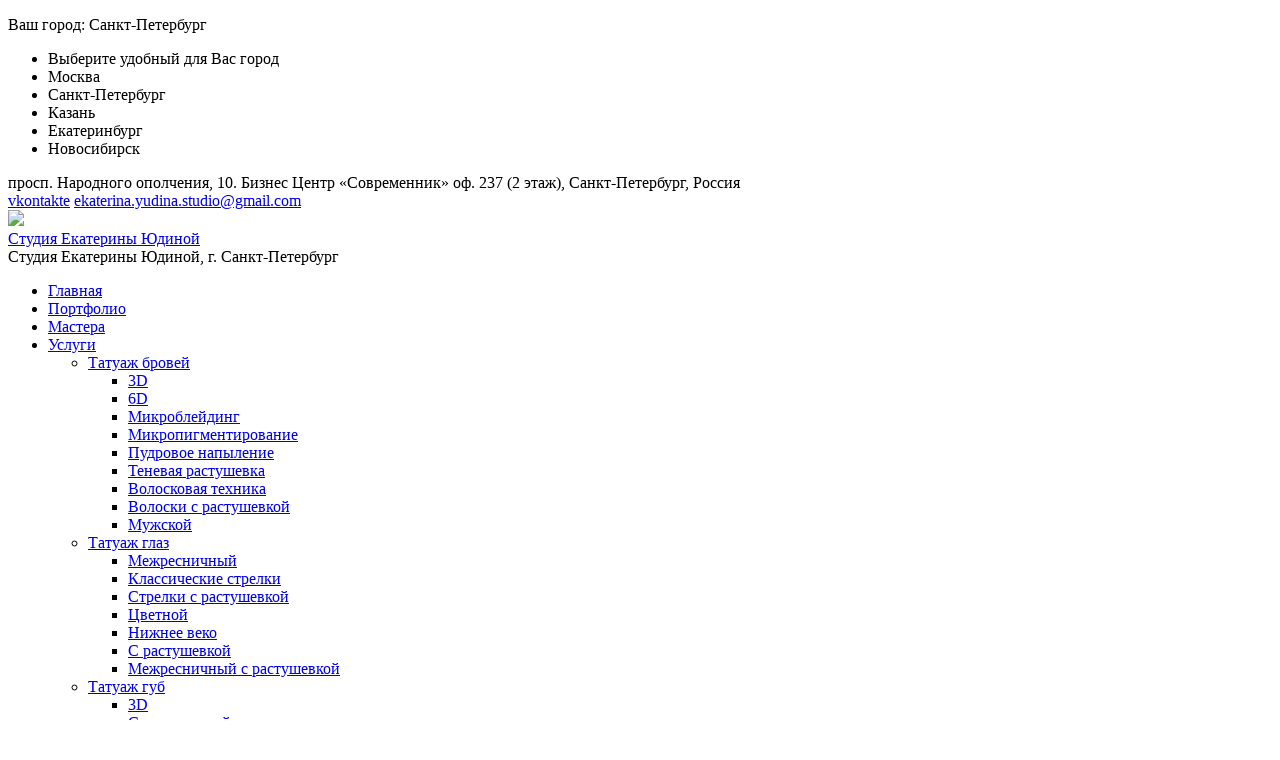

--- FILE ---
content_type: text/html; charset=UTF-8
request_url: https://yudinastudio.ru/spb/garantii/
body_size: 8868
content:


<!DOCTYPE html>
<html lang="ru">
<head>
	<!-- Google Tag Manager -->
	<script>(function(w,d,s,l,i){w[l]=w[l]||[];w[l].push({'gtm.start':
	new Date().getTime(),event:'gtm.js'});var f=d.getElementsByTagName(s)[0],
	j=d.createElement(s),dl=l!='dataLayer'?'&l='+l:'';j.async=true;j.src=
	'https://www.googletagmanager.com/gtm.js?id='+i+dl;f.parentNode.insertBefore(j,f);
	})(window,document,'script','dataLayer','GTM-NH92FTBT');</script>
	<!-- End Google Tag Manager -->

    <meta charset="utf-8">
    <meta http-equiv="X-UA-Compatible" content="IE=edge,chrome=1">
    <meta name="viewport" content="width=device-width, initial-scale=1.0">

    <meta name="msapplication-TileColor" content="#ffffff">
    <meta name="theme-color" content="#f5807b">
    <meta http-equiv="Content-Security-Policy" content="upgrade-insecure-requests">
    
    <meta name='robots' content='index, follow, max-image-preview:large, max-snippet:-1, max-video-preview:-1' />

	<!-- This site is optimized with the Yoast SEO plugin v22.0 - https://yoast.com/wordpress/plugins/seo/ -->
	<link media="all" href="https://yudinastudio.ru/wp-content/cache/autoptimize/css/autoptimize_f5123ae6965b015dfb5ee7ac3bcbdabf.css" rel="stylesheet"><title>Гарантии на услуги — Студия перманентного макияжа Екатерины Юдиной в Санкт-Петербурге</title>
	<meta name="description" content="Информация по гарантиям на услуги в Студии Екатерины Юдиной в Санкт-Петербурге. Мы гарантируем высокое качество оказываемых услуг! ✔ Перманентный макияж с гарантией ✔ Все техники ✔ Профессиональные мастера перманента ✔ Отзывы ✔ Портфолио работ ✔ Цены ✔ 8 (800) 200-36-73." />
	<link rel="canonical" href="https://yudinastudio.ru/spb/garantii/" />
	<script type="application/ld+json" class="yoast-schema-graph">{"@context":"https://schema.org","@graph":[{"@type":"BreadcrumbList","@id":"https://yudinastudio.ru/spb/garantii/#breadcrumb","itemListElement":[{"@type":"ListItem","position":1,"name":"Студия перманентного макияжа в Санкт-Петербурге","item":"https://yudinastudio.ru/spb/"},{"@type":"ListItem","position":2,"name":"Гарантии в Санкт-Петербурге"}]}]}</script>
	<!-- / Yoast SEO plugin. -->







<link rel="https://api.w.org/" href="https://yudinastudio.ru/wp-json/" /><link rel="alternate" type="application/json" href="https://yudinastudio.ru/wp-json/wp/v2/pages/8428" /><link rel="icon" href="https://yudinastudio.ru/wp-content/uploads/2021/01/cropped-favicon-150x150.png" sizes="32x32" />
<link rel="icon" href="https://yudinastudio.ru/wp-content/uploads/2021/01/cropped-favicon-300x300.png" sizes="192x192" />
<link rel="apple-touch-icon" href="https://yudinastudio.ru/wp-content/uploads/2021/01/cropped-favicon-300x300.png" />
<meta name="msapplication-TileImage" content="https://yudinastudio.ru/wp-content/uploads/2021/01/cropped-favicon-300x300.png" />
    
    <!--<script src="//code.jivo.ru/widget/RHb6qQ888g" async></script>-->
	<script src="/wp-content/themes/yudinastudio/pub/js/jquery.min.js"></script>
	<script src="/wp-content/themes/yudinastudio/ajax/lazy.js"></script>
	
</head>

<body class="th-body-inner-page" >
<!-- Google Tag Manager (noscript) -->
<noscript><iframe src="https://www.googletagmanager.com/ns.html?id=GTM-NH92FTBT"
height="0" width="0" style="display:none;visibility:hidden"></iframe></noscript>
<!-- End Google Tag Manager (noscript) -->

	<div id="app" class="th-page-container" >
		<main class="th-main main">
			<header id="pageHeader" class="th-page-header th-page-header_bg-dark header">
				<div class="th-page-header-top-line">
				
					<div class="th-page-header-top-line__address">
						<div class="citi-settings js-citi-settings">
							<p>Ваш город: <span>Санкт-Петербург</span></p>
							<ul class="not-city">
																<li class="check-box">Выберите удобный для Вас город</li>
																<li data-citi="msk"><span>Москва</span></li>
																<li class="active" data-citi="spb"><span>Санкт-Петербург</span></li>
																<li data-citi="kzn"><span>Казань</span></li>
																<li data-citi="ekb"><span>Екатеринбург</span></li>
																<li data-citi="nsk"><span>Новосибирск</span></li>
															</ul>
						</div>
						<div class="citi">просп. Народного ополчения, 10. Бизнес Центр «Современник» оф. 237 (2 этаж), Санкт-Петербург, Россия</div>
					</div>
					
					<div class="th-page-header-top-line__email">
						<span class="th-page-header-top-line__all-works-inst">
							<i class="fa fa-vk"></i> <a class="th-ico-inst-color" href="https://vk.com/ekaterina_yudina_studio" title="" target="_blank" >vkontakte</a> 
						</span>
												<a href="mailto:ekaterina.yudina.studio@gmail.com" title="Наша электронная почта"><i class="fa fa-envelope"></i> ekaterina.yudina.studio@gmail.com</a>
					</div>
				</div>
				<div class="th-page-header-bottom-line">
					<nav class="nav">

    <div class="th-logo-header item-nav">
    	<a href="/spb/" class="list-item router-link-exact-active router-link-active">
		<picture>
			<!-- Для мобильных лого не выводится -->
			<source srcset=" " media="(max-width: 991px)">
			
			<!-- Для экранов шире 992px лого с разрешением 2x -->
			<source srcset="https://yudinastudio.ru/wp-content/themes/yudinastudio/pub/images/Logo@2x.png" media="(min-width: 992px)">
			
			<!-- Для остальных -->
			<img src="https://yudinastudio.ru/wp-content/themes/yudinastudio/pub/images/Logo.png" class="nav__logo-image">
		</picture>
    		            <div class="title-nav">Студия Екатерины Юдиной</div>
        </a>
    </div><!-- /item-nav -->

    <div id="mainNavContainer" class="th-nav-container">

        <div class="th-mobile-nav-title">
				Студия Екатерины Юдиной, <span>г. Санкт-Петербург</span>
				</div>
				
				<div class="mobile-box">
					<div class="th-burger-box">
							<div class="th-burger-box-inner">
									<a href="#" class="th-burger-icon js-menu-toggle th-nav-closed">
											<span class="th-burger-icon__box">
													<span class="th-burger-icon__line th-burger-icon__line_1"></span>
													<span class="th-burger-icon__line th-burger-icon__line_2"></span>
													<span class="th-burger-icon__line th-burger-icon__line_3"></span>
											</span>
									</a>
							</div>
					</div>
					
										
				</div>

        <ul id="hnavList" class="th-main-nav th-main-nav-list"><li id="menu-item-23641" class="menu-item menu-item-type-custom menu-item-object-custom menu-item-23641"><a href="/">Главная</a></li>
<li id="menu-item-8557" class="menu-item menu-item-type-post_type menu-item-object-page menu-item-8557"><a href="https://yudinastudio.ru/spb/portfolio/">Портфолио</a></li>
<li id="menu-item-7515" class="menu-item menu-item-type-post_type menu-item-object-page menu-item-7515"><a href="https://yudinastudio.ru/spb/mastera/">Мастера</a></li>
<li id="menu-item-8519" class="menu-item menu-item-type-custom menu-item-object-custom menu-item-has-children menu-item-8519"><a href="/sankt-peterburg/s-uslugi/">Услуги</a>
<ul class="sub-menu">
	<li id="menu-item-8634" class="menu-item menu-item-type-custom menu-item-object-custom menu-item-has-children menu-item-8634"><a href="https://yudinastudio.ru/sankt-peterburg/s-uslugi/s-tatuazh-brovej/">Татуаж бровей</a>
	<ul class="sub-menu">
		<li id="menu-item-12579" class="menu-item menu-item-type-custom menu-item-object-custom menu-item-12579"><a href="https://yudinastudio.ru/sankt-peterburg/s-uslugi/s-tatuazh-brovej-3d/">3D</a></li>
		<li id="menu-item-12577" class="menu-item menu-item-type-post_type menu-item-object-post menu-item-12577"><a href="https://yudinastudio.ru/sankt-peterburg/s-uslugi/s-tatuazh-brovej-6d/">6D</a></li>
		<li id="menu-item-8638" class="menu-item menu-item-type-custom menu-item-object-custom menu-item-8638"><a href="https://yudinastudio.ru/sankt-peterburg/s-uslugi/s-tatuazh-brovej-mikroblejding/">Микроблейдинг</a></li>
		<li id="menu-item-8637" class="menu-item menu-item-type-custom menu-item-object-custom menu-item-8637"><a href="https://yudinastudio.ru/sankt-peterburg/s-uslugi/s-tatuazh-brovej-mikropigmentirovanie/">Микропигментирование</a></li>
		<li id="menu-item-8639" class="menu-item menu-item-type-custom menu-item-object-custom menu-item-8639"><a href="https://yudinastudio.ru/sankt-peterburg/s-uslugi/s-tatuazh-brovej-pudrovoe-napylenie/">Пудровое напыление</a></li>
		<li id="menu-item-8640" class="menu-item menu-item-type-custom menu-item-object-custom menu-item-8640"><a href="https://yudinastudio.ru/sankt-peterburg/s-uslugi/s-tatuazh-brovej-tenevaya-rastushevka/">Теневая растушевка</a></li>
		<li id="menu-item-8642" class="menu-item menu-item-type-custom menu-item-object-custom menu-item-8642"><a href="https://yudinastudio.ru/sankt-peterburg/s-uslugi/s-tatuazh-brovej-voloskovaya-tehnika/">Волосковая техника</a></li>
		<li id="menu-item-12580" class="menu-item menu-item-type-custom menu-item-object-custom menu-item-12580"><a href="https://yudinastudio.ru/sankt-peterburg/s-uslugi/s-tatuazh-brovej-voloski-s-rastushevkoj/">Волоски с растушевкой</a></li>
		<li id="menu-item-13183" class="menu-item menu-item-type-custom menu-item-object-custom menu-item-13183"><a href="https://yudinastudio.ru/sankt-peterburg/s-uslugi/s-tatuazh-brovej-muzhskoj/">Мужской</a></li>
	</ul>
</li>
	<li id="menu-item-8635" class="menu-item menu-item-type-custom menu-item-object-custom menu-item-has-children menu-item-8635"><a href="https://yudinastudio.ru/sankt-peterburg/s-uslugi/s-tatuazh-glaz/">Татуаж глаз</a>
	<ul class="sub-menu">
		<li id="menu-item-8643" class="menu-item menu-item-type-custom menu-item-object-custom menu-item-8643"><a href="https://yudinastudio.ru/sankt-peterburg/s-uslugi/s-tatuazh-glaz-mezhresnichnyj/">Межресничный</a></li>
		<li id="menu-item-8644" class="menu-item menu-item-type-custom menu-item-object-custom menu-item-8644"><a href="https://yudinastudio.ru/sankt-peterburg/s-uslugi/s-tatuazh-glaz-strelki/">Классические стрелки</a></li>
		<li id="menu-item-8645" class="menu-item menu-item-type-custom menu-item-object-custom menu-item-8645"><a href="https://yudinastudio.ru/sankt-peterburg/s-uslugi/s-tatuazh-glaz-s-rastushevkoj/">Стрелки с растушевкой</a></li>
		<li id="menu-item-12575" class="menu-item menu-item-type-post_type menu-item-object-post menu-item-12575"><a href="https://yudinastudio.ru/sankt-peterburg/s-uslugi/s-tatuazh-glaz-cvetnoj/">Цветной</a></li>
		<li id="menu-item-12573" class="menu-item menu-item-type-post_type menu-item-object-post menu-item-12573"><a href="https://yudinastudio.ru/sankt-peterburg/s-uslugi/s-tatuazh-glaz-nizhnee-veko/">Нижнее веко</a></li>
		<li id="menu-item-15846" class="menu-item menu-item-type-custom menu-item-object-custom menu-item-15846"><a href="/sankt-peterburg/s-uslugi/s-tatuazh-glaz-s-rastushevkoj/">С растушевкой</a></li>
		<li id="menu-item-12574" class="menu-item menu-item-type-post_type menu-item-object-post menu-item-12574"><a href="https://yudinastudio.ru/sankt-peterburg/s-uslugi/s-tatuazh-glaz-mezhresnichnyj-s-rastushevkoj/">Межресничный с растушевкой</a></li>
	</ul>
</li>
	<li id="menu-item-8910" class="menu-item menu-item-type-custom menu-item-object-custom menu-item-has-children menu-item-8910"><a href="https://yudinastudio.ru/sankt-peterburg/s-uslugi/s-tatuazh-gub/">Татуаж губ</a>
	<ul class="sub-menu">
		<li id="menu-item-12568" class="menu-item menu-item-type-post_type menu-item-object-post menu-item-12568"><a href="https://yudinastudio.ru/sankt-peterburg/s-uslugi/s-tatuazh-gub-3d/">3D</a></li>
		<li id="menu-item-8646" class="menu-item menu-item-type-custom menu-item-object-custom menu-item-8646"><a href="https://yudinastudio.ru/sankt-peterburg/s-uslugi/s-tatuazh-gub-s-rastushevkoj/">С растушевкой</a></li>
		<li id="menu-item-12563" class="menu-item menu-item-type-post_type menu-item-object-post menu-item-12563"><a href="https://yudinastudio.ru/sankt-peterburg/s-uslugi/s-tatuazh-gub-uzkih/">Узкие губы</a></li>
		<li id="menu-item-12564" class="menu-item menu-item-type-post_type menu-item-object-post menu-item-12564"><a href="https://yudinastudio.ru/sankt-peterburg/s-uslugi/s-tatuazh-gub-ugolkov/">Уголки</a></li>
		<li id="menu-item-12565" class="menu-item menu-item-type-post_type menu-item-object-post menu-item-12565"><a href="https://yudinastudio.ru/sankt-peterburg/s-uslugi/s-tatuazh-gub-naturalnyj/">Натуральный</a></li>
		<li id="menu-item-12566" class="menu-item menu-item-type-post_type menu-item-object-post menu-item-12566"><a href="https://yudinastudio.ru/sankt-peterburg/s-uslugi/s-tatuazh-gub-kontur/">Контур</a></li>
		<li id="menu-item-12567" class="menu-item menu-item-type-post_type menu-item-object-post menu-item-12567"><a href="https://yudinastudio.ru/sankt-peterburg/s-uslugi/s-tatuazh-gub-akvarelnyj/">Акварельный</a></li>
		<li id="menu-item-13184" class="menu-item menu-item-type-custom menu-item-object-custom menu-item-13184"><a href="https://yudinastudio.ru/sankt-peterburg/s-uslugi/s-tatuazh-gub-muzhskoj/">Мужской</a></li>
	</ul>
</li>
	<li id="menu-item-8636" class="menu-item menu-item-type-custom menu-item-object-custom menu-item-has-children menu-item-8636"><a href="https://yudinastudio.ru/sankt-peterburg/s-uslugi/s-dermopigmentaciya/">Дермопигментация</a>
	<ul class="sub-menu">
		<li id="menu-item-13185" class="menu-item menu-item-type-custom menu-item-object-custom menu-item-13185"><a href="https://yudinastudio.ru/sankt-peterburg/s-uslugi/s-tatuazh-vek-posle-blefaroplastiki/">Камуфляж шрама после блефаропластики</a></li>
		<li id="menu-item-13186" class="menu-item menu-item-type-custom menu-item-object-custom menu-item-13186"><a href="https://yudinastudio.ru/sankt-peterburg/s-uslugi/s-dermopigmentaciya-shramov/">Камуфляж шрамов</a></li>
		<li id="menu-item-13187" class="menu-item menu-item-type-custom menu-item-object-custom menu-item-13187"><a href="https://yudinastudio.ru/sankt-peterburg/s-uslugi/s-dermopigmentaciya-areol/">Дермопигментация ареол</a></li>
	</ul>
</li>
	<li id="menu-item-8641" class="menu-item menu-item-type-custom menu-item-object-custom menu-item-8641"><a href="https://yudinastudio.ru/sankt-peterburg/s-uslugi/s-trihopigmentaciya/">Трихопигментация</a></li>
	<li id="menu-item-12569" class="menu-item menu-item-type-post_type menu-item-object-post menu-item-has-children menu-item-12569"><a href="https://yudinastudio.ru/sankt-peterburg/s-uslugi/s-korrekciya-tatuazha/">Коррекция татуажа</a>
	<ul class="sub-menu">
		<li id="menu-item-13188" class="menu-item menu-item-type-custom menu-item-object-custom menu-item-13188"><a href="https://yudinastudio.ru/sankt-peterburg/s-uslugi/s-korrekciya-tatuazha-brovi/">Коррекция ПМ бровей</a></li>
		<li id="menu-item-13189" class="menu-item menu-item-type-custom menu-item-object-custom menu-item-13189"><a href="https://yudinastudio.ru/sankt-peterburg/s-uslugi/s-korrekciya-tatuazha-mikroblejding-brovej/">Коррекция микроблейдинга</a></li>
		<li id="menu-item-13190" class="menu-item menu-item-type-custom menu-item-object-custom menu-item-13190"><a href="https://yudinastudio.ru/sankt-peterburg/s-uslugi/s-korrekciya-tatuazha-pudrovye-brovi/">Коррекция пудрового напыления</a></li>
		<li id="menu-item-13191" class="menu-item menu-item-type-custom menu-item-object-custom menu-item-13191"><a href="https://yudinastudio.ru/sankt-peterburg/s-uslugi/s-korrekciya-tatuazha-guby/">Коррекция ПМ губ</a></li>
		<li id="menu-item-13192" class="menu-item menu-item-type-custom menu-item-object-custom menu-item-13192"><a href="https://yudinastudio.ru/sankt-peterburg/s-uslugi/s-korrekciya-tatuazha-glaza/">Коррекция ПМ глаз</a></li>
	</ul>
</li>
	<li id="menu-item-12570" class="menu-item menu-item-type-post_type menu-item-object-post menu-item-has-children menu-item-12570"><a href="https://yudinastudio.ru/sankt-peterburg/s-uslugi/s-perekrytie-starogo-tatuazha/">Перекрытие татуажа</a>
	<ul class="sub-menu">
		<li id="menu-item-13193" class="menu-item menu-item-type-custom menu-item-object-custom menu-item-13193"><a href="https://yudinastudio.ru/sankt-peterburg/s-uslugi/s-perekrytie-starogo-tatuazha-brovi/">Исправление ПМ бровей</a></li>
		<li id="menu-item-13194" class="menu-item menu-item-type-custom menu-item-object-custom menu-item-13194"><a href="https://yudinastudio.ru/sankt-peterburg/s-uslugi/s-perekrytie-starogo-tatuazha-guby/">Исправление ПМ губ</a></li>
		<li id="menu-item-13195" class="menu-item menu-item-type-custom menu-item-object-custom menu-item-13195"><a href="https://yudinastudio.ru/sankt-peterburg/s-uslugi/s-perekrytie-starogo-tatuazha-glaza/">Исправление ПМ век</a></li>
	</ul>
</li>
	<li id="menu-item-12578" class="menu-item menu-item-type-custom menu-item-object-custom menu-item-has-children menu-item-12578"><a href="https://yudinastudio.ru/sankt-peterburg/s-uslugi/s-udalenie-tatuazha/">Удаление татуажа</a>
	<ul class="sub-menu">
		<li id="menu-item-29628" class="menu-item menu-item-type-custom menu-item-object-custom menu-item-29628"><a href="/sankt-peterburg/s-uslugi/s-udalenie-tatuazha-lazerom/">Лазером</a></li>
		<li id="menu-item-29629" class="menu-item menu-item-type-custom menu-item-object-custom menu-item-29629"><a href="/sankt-peterburg/s-uslugi/s-udalenie-tatuazha-remuverom/">Ремувером</a></li>
	</ul>
</li>
</ul>
</li>
<li id="menu-item-8427" class="menu-item menu-item-type-post_type menu-item-object-page current-menu-ancestor current-menu-parent current_page_parent current_page_ancestor menu-item-has-children menu-item-8427"><a href="https://yudinastudio.ru/spb/o-studii/">О студии</a>
<ul class="sub-menu">
	<li id="menu-item-8434" class="menu-item menu-item-type-post_type menu-item-object-page current-menu-item page_item page-item-8428 current_page_item menu-item-8434"><a href="https://yudinastudio.ru/spb/garantii/" aria-current="page">Гарантии</a></li>
</ul>
</li>
<li id="menu-item-8583" class="menu-item menu-item-type-taxonomy menu-item-object-category menu-item-has-children menu-item-8583"><a href="https://yudinastudio.ru/sankt-peterburg/s-kursy/">Обучение</a>
<ul class="sub-menu">
	<li id="menu-item-12329" class="menu-item menu-item-type-post_type menu-item-object-post menu-item-12329"><a href="https://yudinastudio.ru/sankt-peterburg/s-kursy/s-bolshie/">Большие курсы «Перезагрузка»</a></li>
	<li id="menu-item-15084" class="menu-item menu-item-type-post_type menu-item-object-post menu-item-has-children menu-item-15084"><a href="https://yudinastudio.ru/sankt-peterburg/s-kursy/kompleksnye-kursy-avtorskie/">Комплексные курсы «Авторские»</a>
	<ul class="sub-menu">
		<li id="menu-item-26214" class="menu-item menu-item-type-custom menu-item-object-custom menu-item-26214"><a href="/sankt-peterburg/s-kursy/evgenija/">Мастер Евгения</a></li>
		<li id="menu-item-26215" class="menu-item menu-item-type-custom menu-item-object-custom menu-item-26215"><a href="/sankt-peterburg/s-kursy/marina/">Мастер Марина</a></li>
	</ul>
</li>
	<li id="menu-item-15083" class="menu-item menu-item-type-post_type menu-item-object-post menu-item-has-children menu-item-15083"><a href="https://yudinastudio.ru/sankt-peterburg/s-kursy/s-master-klassy/">Мастер-классы</a>
	<ul class="sub-menu">
		<li id="menu-item-23329" class="menu-item menu-item-type-post_type menu-item-object-post menu-item-23329"><a href="https://yudinastudio.ru/sankt-peterburg/s-kursy/s-tatuazh-brovi-pudrovoe-napylenie/">Пудровое напыление</a></li>
		<li id="menu-item-23330" class="menu-item menu-item-type-post_type menu-item-object-post menu-item-23330"><a href="https://yudinastudio.ru/sankt-peterburg/s-kursy/s-tatuazh-brovi-mikroblejding/">Микроблейдинг бровей</a></li>
		<li id="menu-item-23331" class="menu-item menu-item-type-post_type menu-item-object-post menu-item-23331"><a href="https://yudinastudio.ru/sankt-peterburg/s-kursy/s-tatuazh-brovi/">Татуаж бровей</a></li>
		<li id="menu-item-26403" class="menu-item menu-item-type-post_type menu-item-object-post menu-item-26403"><a href="https://yudinastudio.ru/sankt-peterburg/s-kursy/s-tatuazh-guby/">Татуаж губ</a></li>
		<li id="menu-item-26413" class="menu-item menu-item-type-post_type menu-item-object-post menu-item-26413"><a href="https://yudinastudio.ru/sankt-peterburg/s-kursy/s-tatuazh-brovi-voloskovaya-tehnika/">Волосковая техника</a></li>
		<li id="menu-item-26414" class="menu-item menu-item-type-post_type menu-item-object-post menu-item-26414"><a href="https://yudinastudio.ru/sankt-peterburg/s-kursy/s-trihopigmentaciya-volos/">Трихопигментация волос</a></li>
		<li id="menu-item-26415" class="menu-item menu-item-type-post_type menu-item-object-post menu-item-26415"><a href="https://yudinastudio.ru/sankt-peterburg/s-kursy/s-individualnye/">Индивидуальные курсы татуажа</a></li>
	</ul>
</li>
</ul>
</li>
<li id="menu-item-8382" class="menu-item menu-item-type-post_type menu-item-object-page menu-item-8382"><a href="https://yudinastudio.ru/spb/ceny/">Цены</a></li>
<li id="menu-item-8408" class="menu-item menu-item-type-post_type menu-item-object-page menu-item-8408"><a href="https://yudinastudio.ru/spb/kontakty/">Контакты</a></li>
<li id="menu-item-8420" class="menu-item menu-item-type-post_type menu-item-object-page menu-item-8420"><a href="https://yudinastudio.ru/spb/besplatno/"><span>Бесплатно</span></a></li>
<li id="menu-item-7062" class="menu-item menu-item-type-custom menu-item-object-custom menu-item-7062"><a href="https://vk.com/topic-164154176_37423578">Отзывы</a></li>
<li id="menu-item-29691" class="menu-item menu-item-type-post_type menu-item-object-page menu-item-29691"><a href="https://yudinastudio.ru/sertifikaty/">Сертификаты</a></li>
<li id="menu-item-23008" class="menu-item menu-item-type-taxonomy menu-item-object-category menu-item-23008"><a href="https://yudinastudio.ru/stati/">Статьи</a></li>
<li id="menu-item-29641" class="menu-item menu-item-type-post_type menu-item-object-page menu-item-29641"><a href="https://yudinastudio.ru/vopros-otvet/">FAQ</a></li>
</ul>
        <div class="th-header-social-mobile">
            <!-- <a href="https://vk.com/ekaterina_yudina_studio" target="_blank" class="social-block"><i class="fa fa-vk"></i>vkontakte</a>  -->
            <a href="https://www.instagram.com/ekaterina.yudina.spb/" target="_blank" class="social-block"><i class="fa fa-instagram"></i>Instagram</a>
			<a href="https://vk.com/ekaterina_yudina_studio" target="_blank" class="social-block"><i class="fa fa-vk"></i>Вконтакте</a>
                        <a href="mailto:ekaterina.yudina.studio@gmail.com" class="social-block" title="Наша электронная почта"><i class="fa fa-envelope" style="color:white"></i>ekaterina.yudina.studio@gmail.com</a>
        </div>
		
		

    </div>

    <div class="th-page-header-order">

                <a href="tel:88002003673" title="Нажмите для вызова">8 (800) 200-36-73</a>
                    <button data-fancybox data-src="#modalRequest"
                    class="button header-button header-button_menu js-fancybox-modal-form"
                    data-request-options='{ "subject" : "Запись на процедуру", "element" : "Кнопка «Записаться» => модальное с формой", "position" : "Нейвбар сайта", "modaltitle" : "Записаться на процедуру" }'>
                <span class="btns button__text" data-text="Записаться"></span>
            </button>
            </div>

</nav>

<!-- <div><a href="#app" title="В начало" class="to-top to-top--visible"></a></div> 
<img src="/pub/images/logo_big@2x.png" alt="" class="nav__logo-image nav__logo-image_mobile"> -->
				</div>
			</header>
			
			<div id="modal_lazy_load"></div>
 

	

<div class="th-title-breadcrumbs-area">
	<div class="th-title-breadcrumbs-area-inner">

		<div class="th-breadcrumbs-container">
			<div id="breadcrumbs" class="wr breadcrumbs" itemscope="" itemtype="http://schema.org/BreadcrumbList"><ul class="breadcrumbs-list"><li class="breadcrumbs-list__item" itemscope="" itemprop="itemListElement" itemtype="http://schema.org/ListItem"><a href="https://yudinastudio.ru/" itemprop="item" class="home"><span itemprop="name">Главная</span><meta itemprop="position" content="1"></a></li> <li class="breadcrumbs-list__divider"><span></span></li> <ul class="breadcrumbs-list"><li class="breadcrumbs-list__item" itemscope="" itemprop="itemListElement" itemtype="http://schema.org/ListItem"><a href="https://yudinastudio.ru/spb/" itemprop="item"><span itemprop="name">Студия перманентного макияжа в Санкт-Петербурге</span><meta itemprop="position" content="1"></a></li> <li class="breadcrumbs-list__divider"><span></span></li> <li class="breadcrumbs-list__item breadcrumbs-list__item_current" itemscope="" itemprop="itemListElement" itemtype="http://schema.org/ListItem"><span rel="nofollow" itemprop="item"><span itemprop="name">Гарантии в Санкт-Петербурге</span><meta itemprop="position" content="2"></span></li></ul></div><!-- .breadcrumbs -->		</div>
	
						<h1>Гарантии в Санкт-Петербурге</h1>
			</div>
</div><!-- /th-title-breadcrumbs-area -->

	<div class="th-page-article">
		<div class="container">
			<div class="row">
				<div class="col-md-12">
					Студия перманентного макияжа Екатерины Юдиной несет ответственность за качество и безопасность услуг.

<span style="text-decoration: underline;"><strong>Мы гарантируем:</strong></span>
<ol>
 	<li>Качественное выполнение процедур.</li>
 	<li>Бесплатное исправление недочетов.</li>
 	<li>Возврат денег и высветление татуажа за счет салона в случае ошибки мастера.</li>
 	<li>Стерильность. Используем только одноразовые иглы, простыни, перчатки и другие расходные материалы.</li>
 	<li>Сертифицированные и гипоаллергенные пигменты, анестетики, дезинфицирующие средства из США.</li>
</ol>
Если качество работы мастера вас не устроило, мы вернем деньги, но сначала предложим бесплатную корректирующую процедуру. Если после исправления ошибок результат остается неудовлетворительным, вы получите 100% стоимости процедуры обратно.	
				</div>
			</div>
		</div>	
	</div>

</main>
<div id="load-contacts-mobile"></div>
<div class="maps" id="map" data-cord-x="59.85072198539444" data-cord-y="30.282503187171876" data-adres="просп. Народного ополчения, 10. Бизнес Центр «Современник» оф. 237 (2 этаж), Санкт-Петербург, Россия" data-grafic="Пн-Вс 10:00 - 22:00" data-phone="<a href='tel:88002003673'>8 (800) 200-36-73</a>"></div>
<div id="YandexMap"></div>
<!-- <script async src="https://api-maps.yandex.ru/2.1/?lang=ru_RU" type="text/javascript"></script> -->
       <!-- /.main -->
  
    <footer id="pageFooter" class="th-page-footer">
                
        <div class="section footer">
            <div class="container">
                <div class="footer-wrap">
                    <div class="footer-copyright">
                        
                        <p> © Студия Екатерины Юдиной, 2026</p> 
                        <div class="js-privacy-policy"></div>
                    </div>
                    <div class="footer-contact">
                                                <p><a href="tel:88002003673" class="footer__link">8 (800) 200-36-73</a></p>
                        <p><a href="mailto:ekaterina.yudina.studio@gmail.com" class="footer__link">ekaterina.yudina.studio@gmail.com</a></p>
                    </div>
                    <div class="footer-social">
                           <p><span>Мы в соцсетях:</span>
                            <a href="https://vk.com/ekaterina_yudina_studio" target="_blank">
                                <img src="https://yudinastudio.ru/wp-content/themes/yudinastudio/pub/svg/vk-social-network-logo.svg" alt=""></a>
                            </p> 
                        														
                        <a href="/vopros-otvet/" class="link-footer" title="Популярные вопросы">Популярные вопросы</a>
                    </div>
										
										<div class="footer-widget">
																				<iframe src="https://yandex.ru/sprav/widget/rating-badge/37180353515" class="widgets" frameborder="0" loading="lazy"></iframe>
																																																		
										</div>
										
                </div>
            </div>
        </div>  
    </footer><!-- /th-page-footer -->

</div> <!-- /#app.th-page-container -->
  
  


<script type="text/javascript" src="https://yudinastudio.ru/wp-content/themes/yudinastudio/pub/js/lazyload.min.js?ver=1.2.0" id="js-lazyload-js"></script>
<script type="text/javascript" src="https://yudinastudio.ru/wp-content/themes/yudinastudio/pub/js/jquery.fancybox.min.js?ver=1.0.0" id="js-fancybox-js"></script>
<script type="text/javascript" src="https://yudinastudio.ru/wp-content/themes/yudinastudio/pub/js/jquery.sticky.js?ver=1.0.0" id="js-sticky-js"></script>
<script type="text/javascript" src="https://yudinastudio.ru/wp-content/themes/yudinastudio/pub/js/assets/forms-handler.js?ver=1.0.0" id="js-forms-handler-js"></script>
<script type="text/javascript" src="https://yudinastudio.ru/wp-content/themes/yudinastudio/pub/js/init.js?ver=1.0.23" id="js-init-js"></script>
<script type="text/javascript" src="https://yudinastudio.ru/wp-content/themes/yudinastudio/pub/js/service.js?ver=2" id="js-service-js"></script>


<!-- <script src="https://www.google.com/recaptcha/api.js?onload=onloadCallback&render=explicit" ></script> -->
<div id="modal_lazy_load"></div>
<script>
$(document).ready(function() {
    // загружаем маску при клике на поле с телефоном с учетом форм на ajax
    function loadMaskScript(callback) {
        console.log('Проверяем, загружен ли script.mask.js...');

        // Проверяем, был ли скрипт уже загружен
        if (typeof $.fn.mask === 'undefined') {
            console.log('mask.js не загружен. Загружаем...');

            var script = document.createElement('script');
            script.src = '/wp-content/themes/yudinastudio/ajax/mask.js';
            script.async = true;
            script.onload = function() {
                console.log('mask.js загружен, выполняем callback...');
                callback();  // Выполняем callback после загрузки
            };
            script.onerror = function() {
                console.error('Ошибка загрузки mask.js');
            };
            document.head.appendChild(script);
        } else {
            console.log('mask.js уже загружен. Выполняем callback...');
            callback();  // Если скрипт уже загружен, сразу вызываем callback
        }
    }

    // Делегированное событие для отслеживания появления новых полей ввода с типом "tel"
    $(document).on('focus', 'input[type="tel"]', function() {
        var $this = $(this);  // Сохраняем ссылку на текущее поле

        // Если маска уже была применена, не делаем ничего
        if ($this.data('masked')) {
            console.log('Маска уже применена к этому полю, пропускаем.');
            return;
        }

        console.log('Маска еще не применена. Загружаем и применяем mask.js...');

        // Загружаем скрипт mask.js и применяем маску
        loadMaskScript(function() {
            console.log('Применяем маску...');
            $this.mask('+7 (999) 999 - 99 - 99');  // Пример маски для России
            $this.data('masked', true);  // Отметим, что маска применена
        });
    });

});
</script>

<script>
    var key = '6LdCJREbAAAAAITzOrZnGy31TjeZXl5sYv9QX6m3';
    function loadCaptcha() {
        var script = document.createElement('script');
        script.src = 'https://www.google.com/recaptcha/api.js';
        script.async = true;
        script.onload = function () {
        grecaptcha.ready(function () {
            if (document.getElementById('recaptcha-1')) {
                grecaptcha.render('recaptcha-1', {
                    'sitekey': key
                });
            };
            if (document.getElementById('recaptcha-2')) {
                grecaptcha.render('recaptcha-2', {
                    'sitekey': key
                });
            };
            if (document.getElementById('recaptcha-3')) {
                grecaptcha.render('recaptcha-3', {
                    'sitekey': key
                });
            }; 
            if (document.getElementById('recaptcha-4')) {
                grecaptcha.render('recaptcha-4', {
                    'sitekey': key
                });
            }; 
            if (document.getElementById('recaptcha-5')) {
                grecaptcha.render('recaptcha-5', {
                    'sitekey': key
                });    
            }; 
            if (document.getElementById('recaptcha-6')) {
                grecaptcha.render('recaptcha-6', {
                    'sitekey': key
                });
            }; 
            if (document.getElementById('recaptcha-7')) {
                grecaptcha.render('recaptcha-7', {
                    'sitekey': key
                });
            }; 
            if (document.getElementById('recaptcha-8')) {
                grecaptcha.render('recaptcha-8', {
                    'sitekey': key
                });
            }; 
            if (document.getElementById('recaptcha-9')) {
                grecaptcha.render('recaptcha-9', {
                    'sitekey': key
                });
            }; 
        }) 
        }
        document.body.appendChild(script);
    }
    /*$("form").on("click", function() {
        loadCaptcha();
	});*/

    $(document).ready(function() {
    $('.js-fancybox-modal-form').on('click', function() {
        var key = '6LdCJREbAAAAAITzOrZnGy31TjeZXl5sYv9QX6m3';
        // Показываем форму и reCAPTCHA контейнер
        $('#recaptcha-1').show();
        var script = document.createElement('script');
        script.src = 'https://www.google.com/recaptcha/api.js';
        script.async = true;
        script.onload = function () {
        grecaptcha.ready(function () {
            if (document.getElementById('recaptcha-1')) {
                grecaptcha.render('recaptcha-1', {
                    'sitekey': key
                });
            };
            if (document.getElementById('recaptcha-2')) {
                grecaptcha.render('recaptcha-2', {
                    'sitekey': key
                });
            };
            if (document.getElementById('recaptcha-3')) {
                grecaptcha.render('recaptcha-3', {
                    'sitekey': key
                });
            }; 
            if (document.getElementById('recaptcha-4')) {
                grecaptcha.render('recaptcha-4', {
                    'sitekey': key
                });
            }; 
            if (document.getElementById('recaptcha-5')) {
                grecaptcha.render('recaptcha-5', {
                    'sitekey': key
                });    
            }; 
            if (document.getElementById('recaptcha-6')) {
                grecaptcha.render('recaptcha-6', {
                    'sitekey': key
                });
            }; 
            if (document.getElementById('recaptcha-7')) {
                grecaptcha.render('recaptcha-7', {
                    'sitekey': key
                });
            }; 
        }) 
        }
        document.body.appendChild(script);
    });
        $('.js-social-services').on('click', function() {
            $(this).toggleClass('active')
        });
});
    
</script>
<div class="js-social-services social-services" title="Социальные сети">
    <div class="social-services-tooltip" id="tooltip">
        <span>
            Связаться с нами 
        </span>
        <a class="services-th-link" href="https://wa.me/79588862389/" title="telegram">
            <img src="https://yudinastudio.ru/wp-content/themes/yudinastudio/pub/images/services_tg_link.png" alt="">
        </a> 
        <a class="services-wa-link" href="https://t.me/yudinastudiospb" title="whatsapp">
            <img src="https://yudinastudio.ru/wp-content/themes/yudinastudio/pub/images/services_wa_link.png" alt="">
        </a>
    </div>
</div>
<a href="#" class="js-scroll-up to-top" title="В начало" ></a>

<!-- Yandex.Metrika counter -->
<script type="text/javascript" > (function(m,e,t,r,i,k,a){m[i]=m[i]||function(){(m[i].a=m[i].a||[]).push(arguments)}; m[i].l=1*new Date();k=e.createElement(t),a=e.getElementsByTagName(t)[0],k.async=1,k.src=r,a.parentNode.insertBefore(k,a)}) (window, document, "script", "https://mc.yandex.ru/metrika/tag.js", "ym"); ym(82838254, "init", { clickmap:true, trackLinks:true, accurateTrackBounce:true, webvisor:true }); </script> <noscript><div><img src="https://mc.yandex.ru/watch/82838254" style="position:absolute; left:-9999px;" alt="" /></div></noscript>

<script>
	$(document).ready(function() {
		/*$('body').on('focus', 'input[name="phone"]', function(){
			$(this).mask('+7 (999) 999 - 99 - 99');
		})*/
		$('input[name="phone"]').each(function(){
			$(this).attr('placeholder','+7 (___) ___ - __ - __')
		})
	})
</script>

<script type="application/ld+json">{"@context":"https:\/\/schema.org","@type":"Organization","name":"\u0421\u0442\u0443\u0434\u0438\u044f \u0415\u043a\u0430\u0442\u0435\u0440\u0438\u043d\u044b \u042e\u0434\u0438\u043d\u043e\u0439","email":"ekaterina.yudina.studio@gmail.com","url":"https:\/\/yudinastudio.ru\/","logo":"https:\/\/yudinastudio.ru\/wp-content\/uploads\/2021\/01\/cropped-favicon.png","telephone":"8 (800) 200-36-73","address":{"@type":"PostalAddress","addressLocality":"\u0421\u0430\u043d\u043a\u0442-\u041f\u0435\u0442\u0435\u0440\u0431\u0443\u0440\u0433, \u0420\u043e\u0441\u0441\u0438\u044f","postalCode":"115201","streetAddress":"\u043f\u0440\u043e\u0441\u043f. \u041d\u0430\u0440\u043e\u0434\u043d\u043e\u0433\u043e \u043e\u043f\u043e\u043b\u0447\u0435\u043d\u0438\u044f, 10. \u0411\u0438\u0437\u043d\u0435\u0441 \u0426\u0435\u043d\u0442\u0440 \u00ab\u0421\u043e\u0432\u0440\u0435\u043c\u0435\u043d\u043d\u0438\u043a\u00bb \u043e\u0444. 237 (2 \u044d\u0442\u0430\u0436)"}}</script>
</body> 
</html>
